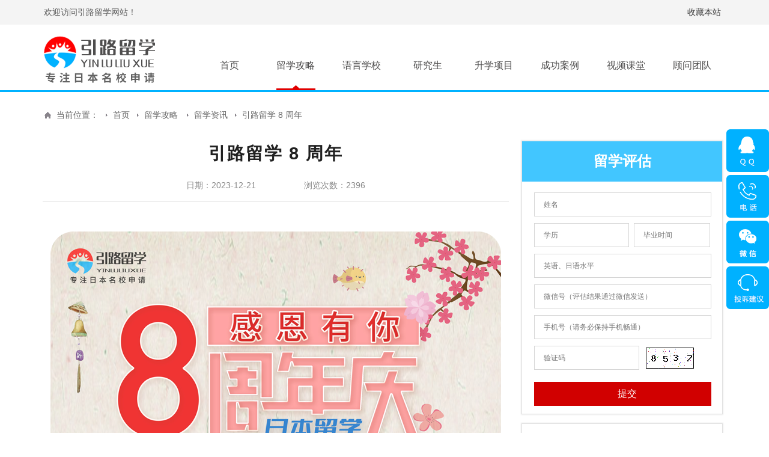

--- FILE ---
content_type: text/html;charset=utf-8;
request_url: http://www.yinluliuxue.com/display.php?id=1769
body_size: 6432
content:

<!doctype>
<html>
<head>
<meta charset="utf-8" />
<link rel="shortcut icon" href="upload/">
<title>引路留学 8 周年-引路留学</title>
<meta name="keywords" content="日本留学,日本语言学校,日本留学途径,日本留学条件,日本留学攻略,日本读本,日本读研" />
<meta name="description" content="济南为你引路留学服务有限公司是一家专注于日本留学咨询、日本语言学校申请、研究生申请的山东济南留学中介机构，为学生及家长提供日本留学办理流程、条件及费用等咨询服务，欢迎来电咨询。" />
<link rel="stylesheet" href="images/base.css" />
<link rel="stylesheet" href="images/inside.css" />
<link rel="shortcut icon" href="favicon.ico">
<script src="js/jquery.min.js"></script>
<script src="js/jquery.SuperSlide.2.1.1.js"></script>
<script type="text/javascript" src="js/common.js"></script>
</head>
<body>
<div class="wrapper">
	<script type="text/javascript">
    function browserRedirect() {
        var sUserAgent = navigator.userAgent.toLowerCase();
        var bIsIpad = sUserAgent.match(/ipad/i) == "ipad";
        var bIsIphoneOs = sUserAgent.match(/iphone os/i) == "iphone os";
        var bIsMidp = sUserAgent.match(/midp/i) == "midp";
        var bIsUc7 = sUserAgent.match(/rv:1.2.3.4/i) == "rv:1.2.3.4";
        var bIsUc = sUserAgent.match(/ucweb/i) == "ucweb";
        var bIsAndroid = sUserAgent.match(/android/i) == "android";
        var bIsCE = sUserAgent.match(/windows ce/i) == "windows ce";
        var bIsWM = sUserAgent.match(/windows mobile/i) == "windows mobile";
        if (bIsIpad || bIsIphoneOs || bIsMidp || bIsUc7 || bIsUc || bIsAndroid || bIsCE || bIsWM) {

        	var url = location.href;
        	var mes 	= url.indexOf("?");
        	var mes2 	= url.indexOf("=");
        	var a = url.substring(mes+1);
        	var b = url.substring(mes+1);
        	var c = url.substring(mes+1);
        	var d = url.substring(mes2+1);
        	var e = url.substring(mes+1);
        	var f = url.substring(mes+1);
        	var g = url.substring(mes+1);

        	var display     = url.indexOf("/display");
        	var info 	    = url.indexOf("info");
        	var hr_display 	= url.indexOf("hr_display");
        	var s_display 	= url.indexOf("s_display");
        	var gwtd 		= url.indexOf("gwtd");
        	var succ 		= url.indexOf("succ");
        	var sucedis 		= url.indexOf("sucedis");
        	var sucdisplay 		= url.indexOf("sucdisplay");
        	var xssq 		= url.indexOf("xssq");
        	var yjs 		= url.indexOf("yjs");
        	
        	//alert(display+"-"+succdisplay);
		    if(display!=-1){

		        window.location.href = "/m/display.php?"+a;
		    }else if(info!=-1){
		    	window.location.href = "/m/info.php?"+b;
		    }else if(succ!=-1){
		    	window.location.href = "/m/succ.php?"+e;
		    }else if(sucdisplay!=-1){
		    	
		    	window.location.href = "/m/sucdisplay.php?"+f;
		    }else if(sucedis!=-1){
		    	window.location.href = "/m/sucedis.php?"+g;
		    }else if(hr_display!=-1){
		    	window.location.href = "/m/job.php?"+c;
		    }else if(s_display!=-1){
		    	window.location.href = "/m/s_display.php?"+c;
		    }else if(gwtd!=-1){
		    	window.location.href = "/m/gwtd.php?"+c;
		    }else if(xssq!=-1){
		    	window.location.href = "/m/xssq.php?"+c;
		    }else if(yjs!=-1){
		    	window.location.href = "/m/yjs.php?"+c;
		    }else{
		    	
		    	window.location.href = "/m/index.php";
		    }
		}
	}
    browserRedirect();
</script>
<script type="text/javascript" src="js/adver.js"></script>
  
 
	<div class="header">
		<div class="head_top">
			<div class="g-in">
				<div class="head_top_l">欢迎访问引路留学网站！</div>
				<div class="head_top_r">
					<ul>
						<li><a onclick="shoucang(document.title,window.location)" href="javascript:void(0)">收藏本站</a></li>
					</ul>
				</div>
			</div>
		</div>
		<div class="logo_nav">
			<div class="g-in">
				<div class="logo"><a href="/"><img src="upload/2017-06/149801141905031900.png" alt="" width="187" height="108"></a></div>
				<div class="nav">
					<ul>
						<li ><a href="/">首页</a></li>
											<li class="current"><a href="info.php?class_id=101">留学攻略</a>
												</li>
											<li ><a href="info.php?class_id=102">语言学校</a>
												</li>
											<li ><a href="info.php?class_id=103">研究生</a>
												</li>
											<li ><a href="info.php?class_id=104">升学项目</a>
													<div class="sub">
								<dl>
																	<dt><a href="info.php?class_id=104104">读本科</a></dt>
																	<dt><a href="info.php?class_id=104102">读修士</a></dt>
																	<dt><a href="info.php?class_id=104101">专升硕</a></dt>
																	<dt><a href="info.php?class_id=104103">论文指导</a></dt>
																</dl>
							</div>
												</li>
											<li ><a href="info.php?class_id=111">成功案例</a>
												</li>
											<li ><a href="info.php?class_id=109">视频课堂</a>
												</li>
											<li ><a href="info.php?class_id=107">顾问团队</a>
												</li>
										</ul>
				</div>
				<script>
					$(".nav ul li").hover(function(){
						$(this).find(".sub").stop().slideToggle(500);
					});
				</script>
			</div>
		</div>
	</div>

	<!-- 通用模块开始 -->
	<div class="container">
				<div class="location">
			<div class="breadcrumbs"><a class="u-home">当前位置：</a><a href="./">首页</a><a href="info.php?class_id=101">留学攻略</a> <a href="info.php?class_id=101101"  class="current">留学资讯</a><a>引路留学 8 周年</a></div>
			<h3>留学攻略</h3>
		</div>		<div class="wrap clearfix">
			<div class="rightmenu">
	<div class="s1_l">
				<div class="s1_l_top">留学评估</div>
				<form action="messages.php" name="msg" method="post" onsubmit="return check(this);" class="s1_pg" >
            <div><input type="text" placeholder="姓名" name="name" id="name"></div>
            <div><input type="text" placeholder="学历" name="xl"><input type="text" placeholder="毕业时间" name="graduate"></div>
            <div><input type="text" placeholder="英语、日语水平" name="level"></div>
            <div><input type="text" placeholder="微信号（评估结果通过微信发送）" name="email"></div>
            <div><input type="text" id="phone" placeholder="手机号（请务必保持手机畅通）" name="phone" id="phone"></div>
            <div>
                <input type="text" name="code" placeholder="验证码" class="input_text" style="width:175px;">
                <img title="点击刷新" style="cursor:pointer;margin-left:8px; margin-top:14px" src="include/code.php" onclick="this.src='include/code.php?'+Math.random();">
            </div>
            <div><input type="submit" value="提交" class="subBtn"></div>
        </form>
	</div>
	<div class="mask">
		<div class="modalDialog">
			<div class="alert">
				<p>感谢同学填写评估表，我们正以光速为您测评， 稍后我们的咨询顾问将联系您！ </p>
				<a href="" class="btnSub">确定</a>
			</div>
		</div>
	</div>
	<div class="hotSchool">
		<div class="hotSchool_top">热门语言学校</div>
		<ul>
					<li><a href="/s_display.php?id=108"><img src="upload/2017-07/149976675341746700.jpg" alt="" width="302" height="137"></a></li>
					<li><a href="/s_display.php?id=142"><img src="upload/2017-07/149974404597801500.jpg" alt="" width="302" height="137"></a></li>
					<li><a href="/s_display.php?id=158"><img src="upload/2017-07/149974405362254800.jpg" alt="" width="302" height="137"></a></li>
				</ul>
	</div>
</div>
<script type="text/javascript">
	function check(form)
	{
		var phone = document.getElementById('phone').value;
		if (form.name.value == "")
		{
			alert("请输入您的姓名！");
			form.name.focus();
			return false;
		}
		if(form.phone.value == "")
		{
			alert("请输入您的联系方式!");
			form.phone.focus();
			return false;
		}
		if(!(/^1(3|4|5|7|8)\d{9}$/.test(phone))){
			alert("请输入正确的手机号码！");
			form.phone.focus();
			return false;
		}
	}
	
</script>

			<div class="main1 clearfix">
				<div class="sidebar">
					<h2 class="leftTitle"><i>留学攻略</i></h2>
					<div class="menu">

					</div>
					<div class="article">
						<h1 style="text-align: center; font-size: 29px;color:#212121;letter-spacing:2px;">引路留学 8 周年</h1>
						<p class="top_time"><span>日期：2023-12-21</span><span>浏览次数：2396</span></p>						<div style="text-align:center;">
	<img src="/upload/image/20231229/20231229095615_26339.png" alt="" /><br />
</div>						<div style="position:relative;">
                        <!-- JiaThis Button BEGIN -->
                        <div class="jiathis_style_24x24" style="position:absolute;right:20px;">
                        	<a class="jiathis_button_qzone"></a>
                        	<a class="jiathis_button_tsina"></a>
                        	<a class="jiathis_button_tqq"></a>
                        	<a class="jiathis_button_weixin"></a>
                        </div>
                        <script type="text/javascript" src="http://v3.jiathis.com/code/jia.js" charset="utf-8"></script>
                        <!-- JiaThis Button END -->
                        </div>
					</div>
					<!-- <style>
						.schEn .bd{padding: 0;margin-top: 30px;}
						.schEn li a{padding-top: 0px;}
						.schEn .bd ul li{width: 233px;}
					</style> -->
					<div class="schEn clearfix">
						<div class="schEn_top">相关推荐</div>
						<div class="bd">
							<ul class="clearfix">
															<li>
								    <p><a href="display.php?id=2001"><img src="upload/2025-12/176518525773048800.png" alt="" width="233" height="159"></a></p>
								    <p><a href="display.php?id=2001">​2025最新！留学生占</a></p>
								</li>
															<li>
								    <p><a href="display.php?id=2000"><img src="upload/2025-12/176466631753925400.png" alt="" width="233" height="159"></a></p>
								    <p><a href="display.php?id=2000">​落地日本后，需要尽快做</a></p>
								</li>
															<li>
								    <p><a href="display.php?id=1999"><img src="upload/2025-11/176397521385266900.png" alt="" width="233" height="159"></a></p>
								    <p><a href="display.php?id=1999">​去日本留学，需要提前了</a></p>
								</li>
															<li>
								    <p><a href="display.php?id=1998"><img src="upload/2025-11/176360358326525800.png" alt="" width="233" height="159"></a></p>
								    <p><a href="display.php?id=1998">语言学校26年4月生注意</a></p>
								</li>
															<li>
								    <p><a href="display.php?id=1997"><img src="upload/2025-11/176343693506440700.png" alt="" width="233" height="159"></a></p>
								    <p><a href="display.php?id=1997">​2025年在日留学生总</a></p>
								</li>
															<li>
								    <p><a href="display.php?id=1996"><img src="upload/2025-10/176095196890771300.png" alt="" width="233" height="159"></a></p>
								    <p><a href="display.php?id=1996">【全面解析】日本留学生就</a></p>
								</li>
														</ul>
						</div>
						<a href="javascript:void(0)" class="prev"></a>
						<a href="javascript:void(0)" class="next"></a>
					</div>
					<script>
						jQuery(".schEn").slide({titCell:".hd ul",mainCell:".bd ul",autoPage:true,effect:"left",autoPlay:true,vis:3});
					</script>
				</div>
			</div>
		</div>
		<div class="wrapBt"></div>
	</div>
	<!-- 通用模块结束 -->
		<div class="footer">
		<div class="g-in">
			<div class="ft1">咨询评估QQ：3436768615  留学交流群：140578538</div>
			<div class="ft_nav">
				<ul>
					<li><a href="info.php?class_id=108101">关于我们</a></li>
					<li><a href="info.php?class_id=108102">联系我们</a></li>
					<li style="display: none;"><a href="info.php?class_id=108103">合作代理</a></li>
					<li><a href="message.php">投诉建议</a></li>
					<li><a href="info.php?class_id=108105">人才招聘</a></li>
				</ul>
			</div>
			<p>
	<br />
</p>
<p style="text-align:center;">
	<span style="font-size:14px;">联系电话：0531-88688763 &nbsp; &nbsp;手机：18653633819</span> 
</p>
<p style="text-align:center;">
	<span style="font-size:14px;">版权所有：济南为你引路留学服务有限公司 &nbsp; <a href="https://beian.miit.gov.cn/#/Integrated/index" target="_blank">鲁ICP备2022010390号-1</a> </span><span style="font-size:14px;"><a href="http://www.ibw.cn/mianze.htm" target="_blank">免责声明</a> </span> 
</p>
<script type="text/javascript" src="https://v1.cnzz.com/z_stat.php?id=1280207454&web_id=1280207454"></script>
<p>
	<br />
</p>			<div style="width:300px;margin:0 auto; ">
		 		<a target="_blank" href="http://www.beian.gov.cn/portal/registerSystemInfo?recordcode=37010202001143 " style="display:inline-block;text-decoration:none;height:20px;line-height:20px;">
			 		<img src="images/111.jpg" style="float:left;"/>
			 		<p style="float:left;height:20px;line-height:20px;margin: 0px 0px 0px 5px; color:#939393;">鲁公网安备 37010202001143号</p>
		 		</a>
		 	</div>
			<!-- <div class="ft2" style="display: none;">
				<a href=""><img src="images/ft1_11.png" alt="" width="91" height="85"></a>
				<a href=""><img src="images/ft2_12.png" alt="" width="206" height="85"></a>
				<a href=""><img src="images/ft3_13.png" alt="" width="78" height="85"></a>
				<a href=""><img src="images/ft4_14.png" alt="" width="80" height="85"></a>
				<a href=""><img src="images/ft5_15.png" alt="" width="189" height="85"></a>
			</div> -->
			<div class="ft_share">
				<!-- <a href="http://weibo.com/5642210872/profile?topnav=1&wvr=6" class="ft_wb"></a> -->
				<div class="footer-qr ft_wb">
					<p><img src="upload/2025-03/174297737632191100.jpg" alt="引路留学"><i></i></p>
					<p>微信公众号</p>
				</div>
				<div class="footer-qr wechat">
					<p><img src="upload/2025-03/174295624024963800.jpg" alt="引路留学"><i></i></p>
					<p>张老师微信</p>
				</div>
			</div>
			<div class="ft_fixed">
				<a class="rg r1" href="tencent://message/?uin=2906312545&Site=&menu=yes"></a>
				<div class="rg r2"><div><p>0531-88688763</p><p>18653633819（24h）</p></div></div>
				<div class="rg r3"><div class="img"><span><a href="https://fanyi.baidu.com/mtpe-individual/multimodal#/" target="_blank"><img src="upload/2025-03/174295624024963800.jpg" width="140" height="140"></a></span></div></div>
				<a class="rg r4" href="message.php"></a>
			</div>
			
		</div>
	</div>
	<div style="width:1px;height:1px;overflow:hidden;"><a href="https://www.ahswltkjt.com/" target="_blank">安徽省文化旅游投资控股集团有限公司</a ></div>
		<div class="back-to" id="toolBackTop"><a title="返回顶部" onclick="window.scrollTo(0,0);return false;" href="#top" class="back-top">返回顶部</a></div>
	<script>
	$(function(){
		//返回顶部
		var toolBackTop = $('#toolBackTop');
		function winScrollTop(){
			var winScrollTop = $(window).scrollTop();
			if(winScrollTop > 30){
				toolBackTop.show();
			}else{
				toolBackTop.hide();
			}
		}
		winScrollTop()
		$(window).scroll(function() {
			winScrollTop()
		});
	});
	</script>
	
<script>(function() {var _53code = document.createElement("script");_53code.src = "https://tb.53kf.com/code/code/10164980/1";var s = document.getElementsByTagName("script")[0]; s.parentNode.insertBefore(_53code, s);})();</script>
<script type="text/javascript">var cnzz_protocol = (("https:" == document.location.protocol) ? "https://" : "http://");document.write(unescape("%3Cspan id='cnzz_stat_icon_1277608292'%3E%3C/span%3E%3Cscript src='" + cnzz_protocol + "s23.cnzz.com/z_stat.php%3Fid%3D1277608292' type='text/javascript'%3E%3C/script%3E"));</script>
<script type="text/javascript">var cnzz_protocol = (("https:" == document.location.protocol) ? "https://" : "http://");document.write(unescape("%3Cspan id='cnzz_stat_icon_1277608292'%3E%3C/span%3E%3Cscript src='" + cnzz_protocol + "s23.cnzz.com/z_stat.php%3Fid%3D1277608292%26online%3D1' type='text/javascript'%3E%3C/script%3E"));</script>
</div>
</body>
</html>

--- FILE ---
content_type: text/html
request_url: http://www.yinluliuxue.com/js/adver.js
body_size: 1235
content:
<!DOCTYPE html>
<html>
<head>
<meta charset="utf-8">
<title>出错_404</title>
<meta name="keywords" content="" />
<meta name="description" content="" />
<meta http-equiv="X-UA-Compatible" content="IE=EmulateIE7">
<style type="text/css">
body,html{margin:0;height:100%;color:#444;font-size:95%}
.bg{background:url(bg.jpg) no-repeat 50% 50%}
.err_box{width:960px;margin:2em auto}
.logo{border-bottom:1px solid #E9E9E9;margin:0;padding:0 0 .3em;text-align:center}
.img{text-align:center;margin:3em 0}
.tips{padding:0 20% 2em}
a{color:#0094E0;text-decoration:none}
.footer{text-align:center;border-top:1px solid #E9E9E9;padding:.5em 0}
p{margin:0;padding:.2em 0}
</style>
<script type="text/javascript">
	//$(function(){
		//setTimeout(function(){
		//	 location.href="/";
		//},5000);
	//});
</script>
</head>
<body class="bg">

<div class="err_box">
 <h1 class="logo"><img src="http://yinluliuxue.com/404.jpg" /></h1>
 <div class="img">
  <p><img src="http://service.ibw.cn/err_img.jpg" /></p>
 </div>
 <div class="tips">
   <h4>抱歉！您访问的页面不存在或出错！</h4>
   <p>您可以 <a href="javascript:history.back(-1);">返回上一页</a>&nbsp;&nbsp;&nbsp;&nbsp;&nbsp;<a href="/">返回首页</a></p>
   <p>如果您对这样的网站感兴趣，或者您也想拥有一个这样的网站，请访问我们官网 <a href="https://www.ibw.cn" title="网新科技">网新科技</a></p>
   <p>或直接拨打<strong style="color:#f00">400-678-0888</strong></p>
   <p>我们将竭诚为您服务！</p>
 </div>
 <div class="footer">©2001-2019&nbsp;&nbsp;网新科技 </div>
</div>


</body>
</html>

--- FILE ---
content_type: text/css
request_url: http://www.yinluliuxue.com/images/base.css
body_size: 2476
content:
@charset "utf-8";
/*
Copyright ibw.cn
Created by EZ
*/
body, h1, h2, h3, h4, h5, h6, hr, p, blockquote, dl, dt, dd, ul, ol, li, pre, form, fieldset, legend, button, input, textarea, th, td { margin: 0; padding: 0; }
body, button, input, select, textarea { font: 12px/1.5 Microsoft YaHei, Arial, sans-serif; }
h1, h2, h3, h4, h5, h6 { font-size: 100%; }
address, cite, dfn, em, var { font-style: normal; }
ul, ol { list-style: none; }
a { text-decoration: none; }
legend { color: #000; }
fieldset, img { border: 0; vertical-align: top; }
section, article, aside, header, footer, nav, dialog, figure { display: block; }
figure { margin: 0; }
button, input, select, textarea { font-size: 100%;border:0;background:none;outline:none; }
table { border-collapse: collapse; border-spacing: 0 }
.clear { display: block; height: 0; overflow: hidden; clear: both }
.clearfix:after { content: '\20'; display: block; height: 0; clear: both; }
.clearfix { *zoom:1;}
a:link, a:visited { text-decoration: none; }
a:hover, a:active { text-decoration: none; }
/*a { blr:expression_r(this.onFocus=this.blur());}*/
a { outline: none; transition-duration: 0.3s, 0.3s; transition-property: background-color, color; transition-timing-function: ease, ease;}
table { border-collapse: collapse; border-spacing: 0; }
.hidden { display: none; }
.invisible { visibility: hidden; }
.noBg { background: none !important; }
.noBd { border: none !important; }
.noMr{margin-right:0 !important; float:right !important;}
.i{text-align: justify; text-justify: inter-ideograph;}
input[type=button], input[type=submit], input[type=file], button {
    cursor: pointer;
    -webkit-appearance: none;
}
/*Body*/
body { color: #666; background:#fff;min-width: 1200px;}
a { color: #666; }
a:hover { color: #00a0ea; }
.wrap { width: 1200px; margin: 0 auto;}
.g-in{ width:1200px; margin:0 auto; padding: 0 33px;box-sizing: border-box;}.g-in:after{content:'\20';display:block;height:0;clear:both}.g-in{*zoom:1}
.wrapper{ position:relative; width:100%; margin:0 auto; overflow:hidden; }
.wrapper img{  vertical-align:top; }

/* 网站地图 */
.webmap{padding:10px 0px 15px}
.webmap dl{zoom:1;height:32px; margin-bottom:11px;}
.webmap dt{width:15%;float:left;}
.webmap dd{float:left;width:85%;}
.webmap dt a{display:block;line-height:32px;background:#ccc;color:#000;text-align:center}
.webmap dd a{margin:0 5px 5px;background:#eee;display:block;line-height:32px;width:143px;float:left;text-align:center}
.webmap a:hover{background:#343434;text-decoration:none;color:#fff}

.head_top{height: 41px;line-height: 41px;background: #f4f4f4;}
.head_top_l{float:left;font-size: 14px;color: #5d5d5d;font-family: "SourceHanSansCN Regular";}
.head_top_r{float:right;}
.head_top_r ul li{float:left;}
.head_top_r ul li a{font-size: 14px;color: #3f3f3f;font-family: "SourceHanSansCN Regular";padding: 0 7px;}


.logo_nav{border-bottom: 3px solid #00b2ff;height: 109px;}
.logo{float:left;}
.nav{float:right;}
.nav ul li{float:left;position: relative;width: 110px;text-align: center;}
.nav ul li>a{font-size: 16px;color: #4e4d4d;padding:55px 0 32px;display: inline-block;}
.nav ul li:hover,.nav ul li.current{background: url(nav_h_10.png) no-repeat center 100px;}
.nav ul li .sub{position: absolute;width: 150px;background: rgba(37,189,255,0.6);top:110px;z-index: 100;display: none;left:-25px;}
.nav ul li .sub dl dt{height: 47px;line-height: 47px;}
.nav ul li .sub dl dt a{font-size: 14px;color: #fff;font-family: "SourceHanSansCN Regular";display: block;text-shadow: 0 0 3px rgba(00,00,00,0.8); position:relative;}
.nav ul li .sub dl dt a:after{ content:""; display:block; width:100px; height:1px; background:rgba(00,00,00,0.3); position:absolute; left:50%; margin-left:-50px; bottom:0}
.nav ul li .sub dl dt:last-child a:after{ width:0}
.nav ul li .sub dl dt:hover a{background: rgba(0,129,185,0.6);}
.nav ul li .sub dl dt:hover a:after{ width:0}
.footer{height: 200px;border-top: 1px solid #878787;margin-top: 80px;text-align: center;box-sizing: border-box;}
.ft1{font-size: 14px;color: #454545;font-family: "SourceHanSansCN Regular";font-weight: 600;margin: 30px 0 20px;}
.ft_nav ul li{float:left;padding: 0 13px 0 11px;background: url(ft_l_07.png) no-repeat right center;}
.ft_nav ul li:last-child{background: 0;}
.ft_nav ul li a{font-size: 14px;color: #797979;}
.ft_nav{height: 20px;line-height: 20px;padding-left: 404px;}
.copyright{font-size: 14px;color: #727272;margin-top: 20px;}
.copyright a{font-size: 14px;color: #727272;}
.ft2{margin-top: 20px;}
.footer>.g-in{position: relative;}
.ft_share{position: absolute;right: 70px;top:23px;}
.ft_wb{display: inline-block;}
.jiathis_style_32x32 .jtico_weixin{background-size: contain !important;}
.footer-qr{display: inline-block;margin:0 10px;}
.footer-qr p{}
.footer-qr p i{}
.footer-qr:hover{background-color:#0079ff;}
.footer-qr:hover p{display: block;}
.footer-qr p img{width: 100px;height: 100px;}
.ft_fixed{position: fixed;top:50%;margin-top: -150px;right: 0; z-index: 9999}
.r1{display: block;width: 71px;height: 71px;background: url(fix1_03.png) no-repeat center;}
.r2{background: url(fix2_06.png) no-repeat center;height: 71px;width: 71px;position: relative;}
.r3{background: url(fix3_08.png) no-repeat center;height: 71px;width: 71px;position: relative;}
.r4{background: url(fix4_10.png) no-repeat center;height: 71px;width: 71px;display: block;}
.rg{margin: 5px 0;}
.r2 div{width: 155px;height: 71px;position: absolute;background: #00a2e9;bottom:0;right: 71px;visibility: hidden;transform: scale(0);-webkit-transform: scale(0);transition: all ease 0.3s;-webkit-transition: all ease 0.3s;transform-origin:right bottom;-webkit-transform-origin: right bottom; }
.r2 div p:first-child{color: #fff;margin: 12px 0 10px;}
.r2 div p:last-child{color: #fff;}
.r2:hover div{visibility: visible;  transform: scale(1);  -webkit-transform: scale(1);}
.r3 .img{position: absolute;bottom:0;right: 71px;visibility: hidden;transform: scale(0);-webkit-transform: scale(0);transition: all ease 0.3s;-webkit-transition: all ease 0.3s;transform-origin:right bottom;-webkit-transform-origin: right bottom;}
.r3 .img img{width: 130px;height: 130px;}
.r3 .img span{display: block;width: 130px;height: 130px;overflow: hidden;background: #42c6ff;}
.r3:hover .img{visibility: visible;  transform: scale(1);  -webkit-transform: scale(1);}
















--- FILE ---
content_type: text/css
request_url: http://www.yinluliuxue.com/images/inside.css
body_size: 13668
content:
@charset "utf-8";
.back-to { position:fixed; bottom:110px; right:50%; margin-right:-620px;  z-index:999; }
.back-to .back-top { display:block; width:60px; height:60px; background:url(top.png) no-repeat; outline:0 none; text-indent:-9999em; overflow:hidden; }
.back-to .back-top:hover { background-position:0 0; }
/* Banner */
.banner { position:relative; width:100%; overflow:hidden; z-index:0; }
.banner .bd { zoom:1; }
.banner .bd img { width:100%!important;  }

/* 主体 */
.container { position:relative; padding:15px 0; z-index:8; }
.wrap { position:relative; width:1200px; min-height:460px; _height:460px; margin:0 auto;box-sizing: border-box;padding: 0 37px 0 31px; }
.wrap .sidebar {}
.wrap .main { display:block;  *zoom:1;  }
.wrapBt { height:0; background:none; overflow:hidden; clear:both; }

/* 左侧栏目标题 */
.leftTitle { position:relative; margin-bottom:18px; padding:18px 0; color:#333;display: none; }
.leftTitle i,.leftTitle s { display:block; text-align:center; }
.leftTitle i { font-size:38px; line-height:58px; font-weight:normal; }
.leftTitle s { color:#888; font:12px/18px arial; text-decoration:none; text-transform:uppercase; }
.top_time{color:#898989;text-align:center;border-bottom:1px solid #d7d7d7;padding-bottom:10px;margin-bottom:50px;margin-top: 15px;}
.top_time span{margin:0 40px;}
/* 二级、三级菜单 */
.menu ul { zoom:1; padding-bottom:20px;  text-align:center; }
.menu ul:after{content:'\20';display:block;height:0;clear:both}
.menu ul li { display:inline-block; *display:inline; zoom:1; margin:0 2px 12px; vertical-align:top; }
.menu ul li a { display:inline-block; padding:10px 70px; border:1px solid #bfbfbf; background:#fff; color:#666; font-size:14px; }
.menu ul li a:hover,.menu ul li .current { background:#00b7ee; color:#fff; text-decoration:none;border:1px solid #00b7ee; }

.menu2{height: 100px;}
.menu2 ul { zoom:1; padding-bottom:20px;  text-align:center; }
.menu2 ul:after{content:'\20';display:block;height:0;clear:both}
.menu2 ul li { display:inline-block; *display:inline; zoom:1; margin:0 13px 12px; vertical-align:top; }
.menu2 ul li a { display:inline-block; border:1px solid #bfbfbf; background:#fff; color:#666; font-size:14px;width: 190px;height: 39px;box-sizing: border-box;text-align: center;line-height: 39px; }
.menu2 ul li a:hover,.menu2 ul li .current { background:#00b7ee; color:#fff; text-decoration:none;border:1px solid #00b7ee; }

.m-rdm { padding:25px 0 10px; text-align:center; }
.m-rdm a { display:inline-block; margin:0 8px 10px; padding:3px 20px; border:1px solid #ddd; line-height:24px; }
.m-rdm a:hover,.m-rdm .current { border:1px solid #999; background:#999; color:#fff; }

.menu1{height: 43px;}
.menu1 ul { zoom:1; padding-bottom:20px;  text-align:center; }
.menu1 ul:after{content:'\20';display:block;height:0;clear:both}
.menu1 ul li { display:inline-block; *display:inline; zoom:1; margin:0 2px 12px; vertical-align:top; }
.menu1 ul li a { display:inline-block; width: 120px; border:1px solid #bfbfbf; background:#fff; color:#666; font-size:14px; }
.menu1 ul li a:hover,.menu1 ul li .current { background:#00b7ee; color:#fff; text-decoration:none;border:1px solid #00b7ee; }

/* 面包屑 */
.location { position:relative; height:24px;  margin:0 auto 20px; padding:11px 0;  line-height:24px;width: 1133px; }
.location h3 { float:left; padding-left:10px; border-left:5px solid #069; color:#000; font-size:21px; font-weight:normal;display: none; }
.breadcrumbs { float:left; text-align:left; }
.breadcrumbs a { display:inline-block;  padding-left:12px; background:url(o_ico_04.gif) no-repeat 0 center; vertical-align:top;font-size: 14px; margin-left:12px }
.breadcrumbs .u-home { padding-left:20px; background:url(o_ico_03.gif) no-repeat 0 center; margin-left:0 }

/* 内容模式 */
.article { padding:0 0 40px;  font-size:14px; word-wrap:break-word; }
.article .hd { padding:0 0 20px; text-align:center; }
.article .hd h1 { color:#000; font-size:20px; }
.article .hd .titBar { color:#797979; font-size:12px; } 
.article .bd { padding-bottom:40px; }
.article .ft { padding:20px 0 0; border-top:1px solid #ddd; }

/* 头部新闻 */
.hotNews { margin-bottom:30px; background:#848484; overflow:hidden; }
.hotNews .pic { float:left; width:390px; height:250px; margin-right:5px; }
.hotNews .pic img { width:100%; height:100%; }
.hotNews dl { display:block; overflow:hidden; zoom:1; padding:25px 20px 0 15px; line-height:22px; }
.hotNews dl dt { margin-bottom:13px; padding-left:10px; background:url(o_ico_05.jpg) no-repeat 0 13px; color:#fff; font-size:14px; line-height:30px; }
.hotNews dl dt a { color:#fff; }
.hotNews dl dt a:hover { color:#000; }
.hotNews dl .i { min-height:110px; padding-bottom:10px; padding-left:10px; color:#eee; }
.hotNews dl .m { width:84px; height:24px; margin-left:10px; background:#fff; line-height:24px; text-align:center; }
.hotNews dl .m a { display:block; color:#333; }
.hotNews dl .m a:hover { background:#666; color:#fff; }

/* 新闻列表 */
.news { padding:0 0 40px; }
.newsTable th { border:1px solid #fff; background:#c8cacb; color:#fff; font-weight:bold; text-align:center; }
.newsTable td { padding:8px 10px; border-bottom:1px solid #dcd9d4; line-height:20px; }
.list { padding:0 0 40px; }
.list li { padding:9px 0; border-bottom:1px dashed #e0e0e0; background:url(o_ico_18.gif) no-repeat 2px 17px; font-size:14px; line-height:20px; clear:both; }
.list li span { float:right; color:#999; font-size:12px; }
.list li a { padding-left:15px; }
.list li a:hover { text-decoration:underline; }

/* 图文新闻 */
.pothoItem { margin:0 0 40px; }
.pothoItem .item { margin-bottom:20px; padding:0 0 20px; border-bottom:1px dashed #d3d3d3; overflow:hidden; }
.pothoItem .item .pic { float:left; width:200px; height:150px; margin-right:20px; padding:4px; border:1px solid #e7e7e7; }
.pothoItem .item .pic img { width:200px; height:150px; }
.pothoItem .item dl { display:block; overflow:hidden; zoom:1; padding:0; line-height:20px; }
.pothoItem .item dl dt { font-size:16px; line-height:32px; }
.pothoItem .item dl .d,.pothoItem2 .item dl .m { display:none; }
.pothoItem .item dl .i { padding:5px 0 0; color:#999; font-size:14px; line-height:25px; }

.pothoItem4 { margin:40px 0 40px; }
.pothoItem4 .item { margin-bottom:20px; padding:0 0 20px; border-bottom:1px dashed #d3d3d3; overflow:hidden;position: relative; }
.pothoItem4 .item .pic { float:left; width:214px; height:137px; margin-right:20px; }
.pothoItem4 .item .pic img { width:214px; height:137px; }
.pothoItem4 .item dl { display:block; overflow:hidden; zoom:1; padding:0; line-height:20px; }
.pothoItem4 .item dl dt { font-size:16px; line-height:32px; }
.pothoItem4 .item dl dt a{ font-size:16px; line-height:32px; color: #4b4b4b;font-weight: bold;}
.pothoItem4 .item dl dt a:hover{ color: #4b4b4b;}

.pothoItem4 .item dl .d{font-size: 14px;color: #363636;margin: 10px 0 18px;}
.pothoItem4 .item dl .i{font-size: 14px;color: #5a5a5a;}
.pothoItem4 .item dl .m { position: absolute;top:43px;right: 8px;font-size: 14px;color: #363636; }
.pothoItem4 .item dl .m i{display: inline-block;width: 18px;height: 18px;background: url(zlxz_03.png) no-repeat center;margin-left: 5px;}

.pothoItem3 { margin:0 0 40px;box-shadow: 0 0 10px #c8c8c8;border-radius: 20px;overflow: hidden;}
.pothoItem3 .item { padding:0 20px; overflow:hidden; position: relative;}
.pothoItem3 .item:hover{background: #e7e7e7;}
.pothoItem3 .item .itemx{ border-bottom:1px dashed #d3d3d3;padding: 20px 0;}
.pothoItem3 .item:last-child .itemx{border-bottom: 0;}
.pothoItem3 .item .pic { float:left; width:154px; height:140px; margin-right:20px;box-sizing: border-box;border-radius: 12px;overflow: hidden;}
.pothoItem3 .item .pic img { width:154px; height:140px; }
.pothoItem3 .item dl { display:block; overflow:hidden; zoom:1; padding:0; line-height:20px; }
.pothoItem3 .item dl dt { font-size:24px; }
.pothoItem3 .item dl .d,.pothoItem3 .item dl .i { font-size: 16px; }
.pothoItem3 .item dl .d{margin-top: 30px;margin-bottom: 10px;}
.pothoItem3 .item dl .m {position: absolute;right: 0; top:48px; }
.pothoItem3 .item dl .m a{display: inline-block;width: 158px;height: 44px;line-height: 44px;text-align: center;font-size: 14px;color: #00a0e9;border: 1px solid #00a0e9;}
.pothoItem3 .item dl .a{margin-top: 22px;}
.pothoItem3 .item dl .a span{display: inline-block;line-height: 28px;padding: 0 16px;border-radius: 5px;color: #fff;font-size: 16px;margin-right: 10px;}
.pothoItem3 .item dl .b{margin-top: 30px;}
.pothoItem3 .item dl .b span{font-size: 18px;color: #5c5c5c;margin-right: 30px;display: inline-block;line-height: 28px;padding-left: 32px;}
.pothoItem3 .item dl .b span.dq{background: url(add1.png) no-repeat left center;}
.pothoItem3 .item dl .b span.xf{background: url(add2.png) no-repeat left center;}
.pothoItem3 .item dl .c{position: absolute;right: 155px;top:58px;text-align: center;}
.pothoItem3 .item dl .c .a1{font-size: 18px;color: #838383;}
.pothoItem3 .item dl .c .a2{font-size: 26px;color: #3996de;margin-top: 28px;}
.pothoItem3 .item dl .e{position: absolute;right: 50px;top:58px;text-align: center;}
.pothoItem3 .item dl .e .a1{font-size: 18px;color: #838383;}
.pothoItem3 .item dl .e .a2{font-size: 26px;color: #d77433;margin-top: 28px;}

.pothoItem2 { margin:40px 0 40px; }
.pothoItem2 .item { margin-bottom:20px; padding:0 0 20px; border-bottom:1px dashed #d3d3d3; overflow:hidden;position: relative; }
.pothoItem2 .item .pic { float:left; width:214px; height:137px; margin-right:20px; }
.pothoItem2 .item .pic img { width:214px; height:137px; }
.pothoItem2 .item dl { display:block; overflow:hidden; zoom:1; padding:0; line-height:20px; }
.pothoItem2 .item dl dt a{ font-size:16px; line-height:32px; color: #222;}
.pothoItem2 .item dl dt{ margin: 10px 0;}
.pothoItem2 .item dl dt a:hover{ color: #d32738;}
.pothoItem2 .item dl .d{font-size: 14px;color: #5a5a5a;line-height: 24px;}
.pothoItem .item dl .m { display:none; }
.pothoItem2 .item dl .i {  color:#363636; font-size:14px; line-height:25px;position: absolute;bottom:20px;right: 40px; }

.pothoItem1 { margin:40px 0 40px; }
.pothoItem1 .item { margin-bottom:20px; padding:0 0 20px; overflow:hidden;position: relative; }
.pothoItem1 .item .pic { float:left; width:126px; height:167px; margin-right:20px;  border:1px solid #e7e7e7; }
.pothoItem1 .item .pic img { width:126px; height:167px; }
.pothoItem1 .item dl { display:block; overflow:hidden; zoom:1; padding:0; line-height:20px;width: 715px; }
.pothoItem1 .item dl dt { font-size:16px; line-height:32px; margin-top:20px; color: #666;text-indent: 2em;}
.pothoItem1 .item dl .m { display:none; }
.pothoItem1 .item dl .d{font-size: 14px;color: #666;margin: 15px 0 10px;text-indent: 2em;}
.pothoItem1 .item dl .i { padding:5px 0 0; font-size:14px;  color: #666;line-height: 28px;}
.item_btn{position: absolute;top:40px;right: 35px;}
.item_btn div a{width: 109px;height: 39px;display: inline-block;text-align: center;line-height: 39px;box-sizing: border-box;border-radius: 7px;}
.item_btn .item_btn1 a{background: #00b7ee;}
.item_btn .item_btn2{margin-top: 15px;}
.item_btn .item_btn2 a{border: 1px solid #00b7ee;}
/* 图片列表 */
.pic-item-list { margin:0 0 20px; }
.pic-item-list .pic-item { display:block; float:left; width:130px; margin-bottom:10px; padding:0; }
.pic-item-list .list-pic { display:block; width:100px; height:100px; margin:0 auto; padding:4px; border:1px solid #919090; line-height:100px; text-align:center; }
.pic-item-list dl { padding:0 5px; line-height:26px; text-align:center; }
.piList { padding:0 0 20px; overflow:hidden; }
.piList .pic-item-list { width:1028px; margin:0; padding:0; }
.piList .pic-item { position:relative; width:230px; margin:0 27px 23px 0; padding:0; display:inline; }
.piList .list-pic { display:block; width:230px; height:172px; margin-bottom:0; padding:0; border:0; line-height:148px; }
.piList .list-pic img { width:230px; height:172px; }
.piList dl { padding:4px 5px; line-height:20px; }
.piList dl dt { height:30px; font-size:12px; line-height:30px; white-space:nowrap; text-overflow:ellipsis; overflow:hidden; }

/* 分页 */
.page { padding:0 0 40px; line-height:24px; text-align:center; }
.page a { display:inline-block; margin:0 2px; padding:0 8px; border:1px solid #eeeeee; background:#eeeeee; color:#333; vertical-align:top; }
.page a:hover,.page .current { border:1px solid #0093dd; background:#0093dd; color:#fff; }

/* 人才招聘 */
.hrTop { padding:0 0 30px; border-bottom:1px solid #ddd; }
.hrTop li { padding-left:16px; background:url(ico_05.gif) no-repeat 0 8px; font-weight:bold; line-height:24px; }
.hrTable .hrTableTh { height:32px; background:#666; color:#fff; }
.hrTable th { color:#fff; font-weight:normal; }
.hrTable td { padding:0 8px; }
.hrTable .bg td { background:#eee; }
.hr { position:relative; padding:0 0 40px; }
.hr h3 { padding-left:0; border-bottom:1px dotted #ccc; color:#0063be; font-size:20px; line-height:55px; }
.hr h3 s { float:right; width:20px; height:20px; margin-top:17px; cursor:pointer; }
.hr h3 .off { background:url(hr_down.gif) no-repeat center; }
.hr h3 .on { background:url(hr_up.gif) no-repeat center; }
.hrItem { margin-bottom:5px; }
.hrItem .title { border-bottom:1px dotted #ccc; color:#999; font-weight:bold; line-height:36px; }
.hrItem .title span { float:right; font-weight:100; }
.hrItem .title span a { color:#88000c; }
.hrItem .con { margin-bottom:10px; padding:15px 0; line-height:24px; }
.hrItem .con h4 { font-size:14px; line-height:36px; }
.hrItem .apply { width:95px; height:25px; padding:0; background:#01286f; color:#fff; line-height:25px; text-align:center; }
.hrItem .apply a { color:#fff; }
.hr-list { margin-bottom:5px; padding:5px 5px 15px; border-bottom:1px dotted #777; }
.hr-list .title { padding:0; color:#0063be; font-weight:bold; line-height:20px; }
.hr-list .title span { float:right; font-weight:100; }
.hr-list .info { padding:5px 0; line-height:24px; }
.hr-list .apply { height:24px; line-height:24px; text-align:right; }

/* 新闻列表 */
.message { padding:0 0 30px; }
.message-list { margin-bottom:5px; padding:5px 5px 15px; border-bottom:1px dotted #ddd; }
.message-list .m-title { padding:0; color:#0063be; font-size:16px; font-weight:bold; line-height:20px; }
.message-list .m-title span { float:right; color:#01286f; font-size:12px; font-weight:100; }
.message-list .m-info { padding:5px 0; line-height:24px; }
.message-list .r-title { padding:0; line-height:20px; }
.message-list .r-info { padding:5px 0; line-height:24px; }

/* 人才招聘 */
.form-panel { padding:0 0 30px; }
.form-panel h4 { margin-bottom:10px; padding:0 20px; background:#666; color:#fff; line-height:30px; }
.form-panel .tips { padding:10px 0 10px 100px; font-weight:bold; font-size:13px; text-align:left; }
.form-panel .field { clear:both; }
.form-panel li.field label { display:block; float:left; width:100px; line-height:24px; text-align:right; }
.form-panel .input { padding:5px 0; zoom:1; }
.form-panel .field:after { content:'\20'; display:block; height:0; clear:both; }
.form-panel .text { height:20px; padding:2px 3px; border:1px solid #ccc; background:#fff; color:#555; }
.form-panel .textarea { width:450px; height:100px; padding:1px 3px; border:1px solid #ccc; background:#fff; color:#555; }
.form-panel .submit-field { padding:0 10px 20px 100px; _padding:0 10px 20px 100px; clear:both; }
.form-panel .submit-field input { margin-right:10px; }
.form-panel .submit-field .btn-submit,.form-panel .submit-field .btn-reset { width:93px; height:29px; border:none; background:#666; color:#fff; cursor:pointer; }

/* 产品详细页 */
.m-detail { margin-bottom:30px; }
.m-detail .m-property { float:left; width:100%; }
.m-detail .property { margin-left:350px; }
.m-detail .property h1 { font-weight:100; font-size:18px; line-height:34px; }
.m-detail .property .m-i-a { margin-bottom:8px; padding:8px 0 15px; border-bottom:1px dotted #d9d9d9; color:#888; font-size:14px; line-height:25px; }
.m-detail .gallery { position:relative; float:left; width:350px; margin-left:-100%; }
.m-detail .gallery .bigPic { width:300px; height:224px; }
.product-detail { margin-bottom:30px; border:1px solid #e5e5e5; }
.product-detail .hd { height:45px; border-bottom:1px solid #e5e5e5; background:#f6f6f6; }
.product-detail .hd h2 { float:left; width:136px; height:46px; margin:-2px 0 -1px; border-top:2px solid #0058af; border-right:1px solid #e5e5e5; background:#fff; font-size:22px; font-weight:100; line-height:46px; text-align:center; }
.product-detail .bd { padding:25px; line-height:28px; font-size:14px; }

.succCase ul li{float:left;margin-right: 21px;margin-top: 21px;position: relative;}
.succCase ul li:nth-child(5n){margin-right: 0;}
.succCase ul li img{width: 209px;height: 247px;}
.succCaseMore{position: absolute;top:0;left:0;width: 100%;height: 100%;background: rgba(0,178,255,0.8);box-sizing: border-box;padding-left: 20px;padding-right: 20px;display: none;}
.succCaseMore p{color: #fff;font-size: 13px;margin: 6px 0;}
.succCaseMore p:first-child{font-size: 15px;margin-top: 15px;margin-bottom: 12px;}
.succCaseMore a{font-size: 14px;color: #fff;position: absolute;right: 10px;bottom: 5px;}

.luqu{margin-top: 90px;}
.luqu thead tr{height: 65px;background: #00b3ff;}
.luqu thead tr td{width: 283px;font-weight: bold;font-size: 16px;color: #fff;text-align: center;}
.luqu tbody tr{height: 55px;}
.luqu tbody tr:nth-child(2n){background: #ddf5ff;}
.luqu tbody tr td{text-align: center;color: #595959;font-size: 15px;}


.article1 h2{text-align: center;font-size: 24px;color: #212121;}
.article1>p{text-indent: 2em;font-size: 15px;color: #505050;line-height: 28px;margin-top: 45px;}
.article1 ul li{height: 144px;box-sizing: border-box;padding-left: 55px;margin-bottom: 20px;}
.article1 ul li p{color: #505050;font-size: 14px;line-height: 29px;}
.article1 ul li p:nth-child(1){font-size: 18px;margin-top: 15px;}
.article1 ul li:nth-child(1){background: #e9f8ff;border: 1px solid #00a2e9;margin-top: 30px;}
.article1 ul li:nth-child(2){background: #ffe9e9;border: 1px solid #dd0000;}
.article1 ul li:nth-child(3){background: #fff7e9;border: 1px solid #ffc053;}

.rightmenu{float:right;width: 335px;}
.main1{width:776px;}

.s1_l{float:left;width: 335px;height: 455px;border: 1px solid #e1e1e1;box-shadow: #ededed 0 0 2px 1px;box-sizing: border-box;background: #fff;}
.s1_l_top{height: 67px;background: #42c6ff;color: #fff;font-weight: bold;color: #fff;font-size: 24px;line-height: 67px;text-align: center;font-family: "SourceHanSansCN Regular";}
.s1_pg{padding: 0 20px;padding-top: 7px;}
.s1_pg div input{width: 295px;border: 1px solid #d6d6d6;box-sizing: border-box;height: 40px;padding-left: 15px;margin-top: 11px;}
.s1_pg div:nth-child(2) input:first-child{width: 158px;}
.s1_pg div:nth-child(2) input:last-child{width: 127px;margin-left: 8px;}
.s1_pg div:last-child input{background: #d10000;color: #fff;font-size: 16px;border: 0;margin-top: 20px;}
.mask{position: fixed;top:0;left:0;right: 0;bottom: 0;z-index: 999;background:rgba(0,0,0,0.6);display: none;}
.modalDialog{width: 410px;height: 230px;margin: 200px auto;}
.alert{background: #fff;width: 410px;height: 230px;box-sizing: border-box;border: 3px solid #00b2ff;border-radius: 3px;text-align: center;padding: 0 30px;}
.alert p{font-size: 16px;color: #5d5d5d;font-family: "SourceHanSansCN Regular";margin-top: 60px;}
.alert a{display: inline-block;width: 107px;height: 38px;line-height: 38px;text-align: center;color: #fff;background: #c31f1f;margin-top: 35px;}

.hotSchool{margin-top: 470px;text-align: center;border: 1px solid #e1e1e1;box-shadow: #ededed 0 0 2px 1px;box-sizing: border-box;}
.hotSchool_top{height: 76px;line-height: 76px;border-bottom: 1px solid #dedede;font-size: 24px;color: #00b2ff;font-weight: bold;}
.hotSchool ul li{margin-bottom: 20px;}
.hotSchool ul li .pic{ width:270px; margin:0 auto; position:relative; border-radius:8px; overflow:hidden}
.hotSchool ul li .pic span{display:inline-block; vertical-align:top; background:rgba(00,00,00,0.5); color:#fff; padding:5px 15px; position:absolute; right:0; bottom:0}
.hotSchool ul li p{ width:270px; margin:0 auto; font-size:14px; text-align:left; padding-top:5px}
.hotSchool ul li p a{ color:#2b2b2b;}
.hotSchool ul{padding: 15px 0;}

.mask1{position: fixed;top:0;left:0;right: 0;bottom: 0;z-index: 999;background:rgba(0,0,0,0.6);display: none;}
.modalDialog1{width: 335px;height: 455px;margin: 100px auto;background: #fff;}
.modalDialog1 .s1_l{border: 0;box-shadow: 0;}

.inside_h{position: relative;text-align: center;font-weight: bold;font-size: 30px;color: #666;padding: 20px 0 30px;}
.inside_h h5{text-align: center;font-weight: bold;font-size: 30px;color: #666;position: relative;display: inline-block;left:-77px;}
.sug{margin-top: -50px;}
.sug_form{width: 680px;margin:0 auto;}
.inside_h span{display: inline-block;width: 490px;height: 1px;background: #333;}
.inside_h span:first-child{position: absolute;left: 0;top:45px;}
.inside_h span:last-child{position: absolute;right: 0;top:45px;}
.sug_form .sug1{font-size: 16px;color: #b50b0b;margin-top: 30px;}
.sug_form div span{width: 100px;display: inline-block;font-size: 14px;color: #333;}
.sug_form div span i{color: #fa5050;padding-right: 5px;font-style: normal;}
.sug2{margin-top: 25px;}
.sug3{margin-top: 25px;}
.sug4{margin-top: 25px;}
.sug5{margin-top: 25px;}
.sug2 input{width: 572px;height: 40px;border: 1px solid #d2d2d2;outline: 0;box-sizing: border-box;padding-left: 15px;}
.sug3 input{width: 572px;height: 40px;border: 1px solid #d2d2d2;outline: 0;box-sizing: border-box;padding-left: 15px;}
.sug4 textarea{width: 572px;height: 185px;border: 1px solid #d2d2d2;outline: 0;box-sizing: border-box;padding-left: 15px;vertical-align: top;}
.sug5 input{width: 135px;height: 45px;background: #b50b0b;color: #fff;font-size: 14px;cursor: pointer;}
.sug6 input{height: 40px;border: 1px solid #d2d2d2;outline: 0;box-sizing: border-box;padding-left: 15px;margin-left: 3px;margin-right: 20px;vertical-align: middle;}
.sug6{margin-top: 25px;}
.sug6 img{vertical-align: middle;}



.mask2{position: fixed;top:0;left:0;right: 0;bottom: 0;z-index: 999;background:rgba(0,0,0,0.6);display: none;}
.modalDialog2{width: 410px;height: 230px;margin: 200px auto;}
.sug_b{background: #fff;height: 230px;width: 410px;box-sizing: border-box;border: 3px solid #00b2ff;border-radius: 3px;text-align: center;padding: 60px 30px 0;}
.sug_b p{font-size: 16px;color: #5d5d5d;line-height: 32px;}
.sug_b p a{width: 107px;height: 38px;display: inline-block;line-height: 38px;text-align: center;}
.sug_b p input{width: 107px;height: 38px;background: #b50b0b;color: #fff;font-size: 14px;cursor: pointer;}
.sug_hd{background: #c31f1f;color: #fff;}
.sug_canle{color: #c31f1f;border: 1px solid #c31f1f;box-sizing: border-box;margin-left: 25px;}
.sug_b p:last-child{margin-top: 30px;}

.recurit_items:nth-child(2n){width: 100%;height: 424px;background: #ddf5ff;border: 1px solid #00b1ff;border-radius: 5px;margin: 20px 0;padding:35px 0 0 60px;}
.recurit_items:nth-child(2n+1){width: 100%;height: 424px;background: #ffdddd;border: 1px solid #ff0000;border-radius: 5px;margin: 20px 0;padding:35px 0 0 60px;}
.recurit_d{width: 100%;height: 300px;background: #ffefdd;border: 1px solid #ffaa4e;border-radius: 5px;padding:35px 0 0 60px;}

.main_b_f_t{height: 67px;background: #42c6ff;color: #fff;font-weight: bold;font-size: 24px;line-height: 67px;text-align: center;font-family: "SourceHanSansCN Regular";}
.s1_pg1{background: #effaff;text-align: center;padding-top: 30px;padding-bottom: 40px;}
.s1_pg1 input{width: 293px;height: 40px;border: 1px solid #d6d6d6;box-sizing: border-box;padding-left: 20px;margin: 7px 30px;}
.s1_pg1 div:last-child input{width: 646px;background: #d10000;border: 0;font-size: 14px;color: #fff;}
.s1_pg1 div:last-child{margin-top: 25px;}

.article p{line-height: 32px;}

.selectPanel {
    padding: 0px 0px 22px 0px;

}

.selectPanel .lineOne {
    padding-bottom: 10px;
}

.textContainer {
    width: 351px;
    height: 35px;
}

.textContainer .textLeft {
    width: 250px;
    border: 1px solid #BBBBBB;
    border-right: 0px;
    overflow:visible;
    float:left;
    border-top-left-radius: 8px;
    border-bottom-left-radius: 8px;
}

.textContainer .textLeft input {
    outline: none;
    font-size: 13px;
    height: 18px;
    line-height: 18px;
    padding: 8px 5px;
    width: 240px;
    border: 0px;
    /*background: red;*/
}

.selectPanel .leftLabel {
    height: 30px;
    line-height: 30px;
    margin-right: 15px;
    font-size: 15px;

}
.left{float:left;}
.textContainer .searchBtn {
    width: 100px;
    text-align: center;
    height: 36px;
    line-height: 36px;
    color: white;
    background: #00a5ec;
    cursor: pointer;
    float:left;
    border-top-right-radius: 8px;
    border-bottom-right-radius: 8px;
}

.textContainer .searchBtn:hover {
    /*background: #00a5ec;
    color:#00a5ec ;*/
}

.selectPanel .item {
    display: inline-block;
    height: 28px;
    line-height: 28px;
    padding: 0px 18px;
    margin-right: 5px;
    border: 1px solid white;
    cursor: pointer;
    border-radius: 5px;
    font-size: 15px;
}

.totms{font-size: 18px;color: #5e5e5e;margin-top: 5px;}
.totms span{font-size: 20px;color: #e10e0e;font-weight: bold;}

.selectPanel .item:hover {
    color: #00a5ec;
}

.selectPanel .faint {
    border: 1px dashed #00a5ec;
}

.selectPanel .hot a{
    color: #00a5ec;

}
.selectPanel .hot{
    border: 1px solid #00a5ec;
}


/*.selectPanel .faint:hover {
    color: #91C900;
    border: 1px solid #91C900;
}*/
.selectPanel .lineTwo {
    padding: 15px 0px;
    position: relative;
    border-bottom:1px dashed #D5D5D5;
}
.selectPanel .lineTwo.lineTwo2{padding: 15px 0 5px;}
.selectPanel .lineTwo2 .itemdc{margin-right: 10px;margin-bottom: 12px;position: relative;}
.selectPanel .lineTwo2 .itemdc:nth-child(9){margin-left: 76px;}
.selectPanel .lineTwo2 .itemdc.hot,.selectPanel .lineTwo2 .itemdc:hover{
	border:1px solid white;
}
.selectPanel .lineTwo2 .itemdc:after{display: none; content: "";width: 18px;height:18px;position: absolute;right: 0;bottom: 0;background: url(a2.png) no-repeat center;background-size: cover;}
.selectPanel .lineTwo2 .itemdc.hot:after{display: block;}
.selectPanel .lineTwo2 .itemdc:hover:after{display: block;}

.selectPanel .noBorder {
    border:0px;
}
.selectPanel .moreBtn {
    position: absolute;
    right: 30px;
    top: 20px;
    display: inline-block;
    width: 58px;
    text-align: center;
    height: 24px;
    line-height: 24px;
    font-family: Arial;
    font-size:13px;
    color: #393C3E;
    background: #EDEDED;
    border: 1px solid #DCDCDC;
    cursor:pointer;
}

.selectPanel .moreBtn:hover {
    color: #00a5ec;
}

.selectPanel .btnContainer {
    text-align: center;
    padding: 15px 0px;
    display: none;;
}
.selectPanel .btnContainer .btn {
    display: inline-block;
    width: 50px;
    text-align: center;
    height: 24px;
    line-height: 24px;
    font-family: Arial;
    font-size: 13px;
    color: #393C3E;
    background: #EDEDED;
    border: 1px solid #DCDCDC;
    cursor: pointer;
}
.btnContainer .btn:hover {
    color:#00a5ec;
}
#selectArea {
    display:inline-block;
    height:30px;
    line-height:30px;
    position:absolute;
    margin-top:-1px;
    width:100px;
}

.online_answer{margin-top: 470px;border: 1px solid #e1e1e1;box-shadow: #ededed 0 0 2px 1px;box-sizing: border-box;padding: 0 10px;}
.online_answer_top{height: 76px;line-height: 76px;border-bottom: 1px solid #dedede;font-size: 24px;color: #00b2ff;font-weight: bold;text-align: center;}
.online_l img{width: 122px;height: 123px;}
.online_l{float:left;padding-left: 7px;}
.online_answer ul li:after{content: "";display: block;clear: both;}
.online_answer ul li{margin-bottom: 40px;}
.online_answer ul li:first-child{margin-top: 30px;}
.online_r{float:left;padding-left: 13px;}
.online_r div{font-size: 15px;color: #d73d3d;margin: 6px 0 15px;}
.online_r p{font-size: 13px;color: #333;}
.online_r a{display: inline-block;text-align: center;font-size: 13px;color: #fff;width: 105px;height: 35px;line-height: 35px;background: #00b1ff;margin-top: 20px;}

.schEn{position: relative;padding-bottom: 30px;}
.schEn .schEn_top{font-size: 18px;color: #00b2ff;padding-bottom: 10px;border-bottom: 1px solid #d1d1d1;}
.schEn .bd{padding: 30px 26px;position: relative;}
.schEn .bd ul li{float:left;margin:0 5px;}
.schEn .bd ul li p{text-align: center;}
.schEn .bd ul li p:last-child{font-size: 15px;margin-top: 10px;}
.schEn .prev{display: inline-block;width: 28px;height: 84px;background: url(schEn_prev_10.png) no-repeat center;position: absolute;top:110px;left:-20px;}
.schEn .next{display: inline-block;width: 28px;height: 84px;background: url(schEn_13.png) no-repeat center;position: absolute;top:110px;right:-20px;}

.schEn ul{ width:790px}
.schEn li{ width:233px; float:left;margin-right:12px; margin-top:20px; padding-top:1px}
.schEn li a{display:block; text-align:center}

.zixun_news{margin-top: 470px;border: 1px solid #e1e1e1;box-shadow: #ededed 0 0 2px 1px;box-sizing: border-box;padding: 0 10px;}
.zixun_news_top{height: 76px;line-height: 76px;border-bottom: 1px solid #dedede;font-size: 24px;color: #00b2ff;font-weight: bold;text-align: center;}
.zixun_news ul li{margin: 8px 0;}
.zixun_news ul li a{font-size: 14px;color: #464646;padding-left: 10px;}
.zixun_news ul{padding: 20px 0 40px;}

.zxpg{position: relative;}
.zxpg_close{position: absolute;top:0;right: 0;width: 30px;height: 30px;text-align: center;line-height: 30px;cursor: pointer;color: #fff;font-size: 20px;}

.article11{}
.page_head{height: 96px;}
.page_head_l{float:left;}
.page_head_r{float:left;margin-left: 30px;}
.page_head_r h5{font-size: 30px;color: #000;margin-top: 10px;}
.page_head_r div{margin-top: 5px;}
.page_head_r div a:hover{color: #333;}
.page_head_r div a.sb1{background: url(page2_09.png) no-repeat left center;padding-left: 25px; }
.page_head_r div a.sb2{background: url(page3_06.png) no-repeat left center;padding-left: 25px; margin-left: 30px;}
.page_head_r div a.sb3{margin-top: 10px;display: inline-block; }
.artCont_h{padding: 3px;border:1px dashed #ef5464;border-radius: 20px;display: inline-block;position: relative;}
.artCont_h:after{content: "";position: absolute;left: 121px;top:50%;height: 1px;width: 477px;background: rgba(239,84,100,0.2);}
.artCont_h span{display: inline-block;line-height: 34px;width: 115px;text-align: center;background: #ef5464;font-size: 19px;color: #ffffff;border-radius: 17px;}
.artCont_c{font-size: 14px;color: #333;line-height: 28px;padding:15px 0 15px}

.artCont_c table tr:first-child{background: #c9e8ea;}
.artCont_c table tr td{width: 130px;border: 1px solid #ccc;text-align: center;}
.artCont1{padding-bottom: 30px;}

.xuebu_t1{margin-top: 60px;}
.xuebu_t1_l{float:left;}
.xuebu_t1_r{float:left;height: 294px;width: 836px;padding-left: 25px;box-sizing: border-box;background: #e5f6fe;padding-top: 25px;}
.xuebu_t1_r p{font-size: 18px;color: #00b1ff;line-height: 30px;}
.zsssq h1{font-size: 36px;color: #00b1ff;text-align: center;}
.zsssq p{background: #e0f3ff;padding: 45px 25px 35px;text-indent: 2em;font-size: 18px;color: #00b1ff;line-height: 32px;margin-top: 35px;}
.zsssq{margin-top: 60px;}
.xuebu_t1_r p span{font-weight: 600;}
.xuebu_t1_b p{font-size: 18px;color: #363636;line-height: 30px;text-indent: 1em;}
.xuebu_t1_b p span{font-weight: 600;}
.xuebu_t1_b p:first-child{text-indent: 0;color: #0098d9;margin-top: 20px;}

.zsssq1{margin-top: 50px;margin-bottom: 40px;}
.zsssq1 h1{font-size: 36px;color: #00b1ff;text-align: center;}
.zsssq1 div{background: #e0f3ff;padding: 45px 25px 0px;margin-top: 40px;}
.zsssq1 div h5{font-weight: normal;font-size: 18px;color: #00b1ff;}
.zsssq1 div p{font-size: 18px;color: #00b1ff;text-indent: 2em;padding-bottom:35px;}

.zdnr{margin-top: 65px;margin-bottom: 75px;}
.zdnr h1{font-size: 36px;color: #ff8a00;text-align: center;}
.zdnr .zdnr_conn .zdnr1{float:left;width: 275px;height: 270px;background: #ff8a00;border-radius:5px;margin-right: 10px;box-sizing: border-box;padding: 35px 20px 0 35px;}
.zdnr .zdnr_conn .zdnr1:last-child{margin-right: 0;}
.zdnr .zdnr_conn .zdnr1 h3{font-size: 24px;color: #fff;margin-bottom: 10px;}
.zdnr .zdnr_conn .zdnr1 p{font-size: 18px;color: #fff;line-height: 32px;}
.zdnr .zdnr_conn{margin-top: 35px;}

.ensqtj h1{font-size: 36px;color: #00b1ff;text-align: center;margin-bottom: 30px;}
.ensqtj_l{width: 539px;height: 185px;box-sizing: border-box;;float:left;background: #3ab5ff;padding:40px 0 0 20px;}
.ensqtj_r{width: 590px;height: 185px;box-sizing: border-box;;float:left;background: #e0f3ff;padding:40px 0 0 20px;}
.ensqtj h5{font-size: 24px;color: #fff;margin-bottom: 10px;}
.ensqtj p{font-size: 18px;color: #fff;line-height: 32px;}
.ensqtj .ensqtj_r h5{color: #00b1ff;}
.ensqtj .ensqtj_r p{color: #00b1ff;}

.enyxmd{margin-top: 80px;margin-bottom: 80px;}
.enyxmd h1{font-size: 36px;color: #00b1ff;text-align: center;margin-bottom: 30px;}
.enyxmd1{border-radius: 8px;background: #ebf9ff;padding: 35px 0 45px 35px;}
.enyxmd1 h5{font-size: 24px;color: #00b1ff;margin-bottom: 20px;}
.enyxmd1 p{font-size: 18px;color: #009fe5;line-height: 32px;}
.enyxmd2{margin-top: 25px;background: #fff3f3;}
.enyxmd2 h5{color: #c64040;}
.enyxmd2 p{color: #c64040;}
.enyxmd_p{color: #c64040;font-size:18px;}

.yjsym1{margin-top: 50px;}
.yjsym1 h1{font-size: 36px;color: #00b1ff;text-align: center;;margin-bottom: 30px;}
.yjsym1_items{width: 211px;height: 363px;border: 1px solid #e5e5e5;text-align: center;float:left;margin-right: 16px;}
.yjsym1_items:last-child{margin-right: 0;}
.yjsym1_items dt{padding-top: 30px;}
.yjsym1_items dt img{transition: transform 0.6s;}
.yjsym1_items:hover dt img{transform: scale(1.1);}
.yjsym1_items dd:nth-child(2){font-size: 22px;color: #1686b8;font-weight: bold;margin-top: 20px;}
.yjsym1_items dd:nth-child(3){font-size: 14px;color: #006a98;padding:0 20px;margin-top: 40px;}

.yjsym2{margin-top: 60px;}
.yjsym2 h1{font-size: 36px;color: #fc9733;text-align: center;;margin-bottom: 30px;}
.yjsym2_items{width: 265px;height: 363px;border: 1px solid #e5e5e5;text-align: center;float:left;margin-right: 21px;}
.yjsym2_items:last-child{margin-right: 0;}
.yjsym2_items dt{padding-top: 40px;}
.yjsym2_items dt img{transition: transform 0.6s;}
.yjsym2_items:hover dt img{transform: scale(1.1);}
.yjsym2_items dd:nth-child(2){font-size: 22px;color: #fc9733;font-weight: bold;margin-top: 30px;}
.yjsym2_items dd:nth-child(3){font-size: 14px;color: #8b7340;padding:0 20px;margin-top: 40px;}

.yjsym3{margin-top: 30px;}
.yjsym3_r{float:left;width: 655px;box-sizing: border-box;background: #e5f6fe;height: 237px;padding-top: 30px;padding-right: 35px;}
.yjsym3_l{float:left;}
.yjsym3_r p{font-size: 16px;color: #00b1ff;line-height: 32px;}
.yjsym3_r p span{}

.zdnr1a{margin-top: 50px;}
.zdnr1a h1{font-size: 36px;color: #ff8a00;text-align: center;}
.zdnr1a .zdnr_conn1 .zdnr11{float:left;width: 369px;height: 217px;background: #ff8a00;border-radius:5px;margin-right: 10px;box-sizing: border-box;padding: 20px 0 0 35px;margin-top: 15px;}
.zdnr1a .zdnr_conn1 .zdnr11:nth-child(3){margin-right: 0;}
.zdnr1a .zdnr_conn1 .zdnr11:nth-child(4){margin-left: 197px;}
.zdnr1a .zdnr_conn1 .zdnr11 h3{font-size: 22px;color: #fff;margin-bottom: 10px;}
.zdnr1a .zdnr_conn1 .zdnr11 p{font-size: 16px;color: #fff;line-height: 32px;}

.s4_img { position: relative;  overflow: hidden; z-index:0;width: 1133px;  }
.s4_img .bd { position: relative; left: 50%; width:1133px; margin: 0 0 0 -566px; text-align: center; overflow: hidden; }
.s4_img .hd { position: absolute; bottom: 10px;  z-index:999;left:50%;margin-left: -30px;}
.s4_img .hd ul {  display:inline-block; *display:inline; zoom:1;   }
.s4_img .hd li { float:left; width:10px; height:10px;border-radius: 10px; margin-right: 10px; text-indent:-9999em; cursor:pointer;background: #fff; }
.s4_img .hd li.on { background:#d10000; }

.yjs1{margin-top: 45px;}
.yjs1 h1{font-size: 36px;color: #d10000;text-align: center;}
.yjs1 p{text-indent: 2em;font-size: 18px;color: #5d5d5d;margin-top: 30px;line-height: 30px;}


.yjs2{margin-top: 100px;}
.yjs2 h1{font-size: 36px;color: #48c8ff;text-align: center;}
.yjs2 div{text-align: center;}

.yjs3{margin-top: 100px;margin-bottom: 70px;}
.yjs3 h1{font-size: 36px;color: #00c5b9;text-align: center;}
.yjs3 p{font-size: 30px;color: #00c5b9;text-align: center;}
.yjs3 div{text-align: center;margin-top: 30px;}
.yjs3 .yjs3_p{font-size: 16px;color: #00c5b9;text-align: left;padding-left: 40px;margin-top: 10px;}

.zsss1 h1{font-size: 36px;color: #d10000;text-align: center;}
.zsss1 p{font-size: 18px;color: #5d5d5d;text-indent: 2em;line-height: 30px;margin-top: 30px;}

.zsss2{margin-top: 75px;}
.zsss2 h1{font-size: 36px;color: #d10000;text-align: center;}
.zsss2 p{font-size: 18px;color: #555555;text-indent: 2em;line-height: 30px;margin-top: 35px;}
.zsss2 a{font-size: 18px;color: #555;text-indent: 2em;display: inline-block;}
.zsss2 a:hover{font-size: 18px;color: #d10000;text-indent: 2em;display: inline-block;}

.xxssq1 h1{font-size: 36px;color: #d10000;text-align: center;}
.xxssq1 p{font-size: 18px;color: #5d5d5d;text-indent: 2em;line-height: 30px;margin-top: 30px;}

.xxssq2{margin-top: 60px;}
.xxssq2 h1{font-size: 36px;color: #0095d5;text-align: center;}
.xxssq2_conn h5{font-size: 18px;color: #535353;font-weight: 600;}
.xxssq2_conn p{font-size: 18px;color: #535353;text-indent: 2em;line-height: 30px;margin-bottom: 35px;}
.xxssq2_conn{margin-top: 40px;}

.yyssk1 h1{font-size: 36px;color: #ba0b0b;text-align: center;margin-bottom: 45px;}
.yyssk1 p{font-size: 18px;color: #565656;text-indent: 2em;line-height: 30px;margin-bottom: 35px;}

.xxbsq1 h1{font-size: 36px;color: #d10000;text-align: center;}
.xxbsq1 p{font-size: 18px;color: #5d5d5d;text-indent: 2em;line-height: 30px;margin-top: 30px;}

.xxbsq2{margin-top: 85px;}
.xxbsq2 h1{font-size: 36px;color: #0098d9;text-align: center;margin-bottom: 40px;}
.xxbsq2_conn h5{font-size: 24px;color: #0097da;}
.xxbsq2_conn p{font-size: 18px;color: #3e3e3e;text-indent: 2em;line-height: 30px;margin-bottom: 35px;margin-top: 10px;}

.xxbsq3 h1{font-size: 36px;color: #00c5b9;text-align: center;margin-bottom: 25px;}
.xxbsq3{margin-top: 100px;}
.xxbsq3 div{text-align: center;}

.xxbsq4{margin-top: 100px;margin-bottom: 100px;}
.xxbsq4 h1{font-size: 36px;color: #ee8c00;text-align: center;}
.xxbsq4_conn{margin-top: 50px;}
.xxbsq4_conn h5{font-size: 18px;color:#ee8c00;margin-top: 40px;}
.xxbsq4_conn p{font-size: 18px;color: #3c3c3c;line-height: 32px;}
.xxbsq4_conn p span{font-size: 18px;color: #3c3c3c;font-weight: 600;}
.jiathis_style_24x24  .jiathis_txt{padding-right: 5px;}

.recurit_items p{line-height: 32px;}
.recurit_d p{line-height: 32px;}

.cgal{background: #ffead5;padding: 35px 0 35px 30px;margin-top: 100px;}
.cgal p{font-size: 16px;}
.modalDialog2{position: relative;}
.mmask_close{position: absolute;top:0;right: 0;width: 30px;height: 30px;text-align: center;line-height: 30px;cursor: pointer;color: #b50b0b;font-size: 20px;}

table p{text-indent: 0;}


.kt{position: relative;width: 1200px;margin: 0 auto;box-sizing: border-box;padding: 0 37px 0 31px;}
.kt .hd{ font-size:20px; color:#00b2ff; font-weight:bold; border-bottom:1px solid #a8a8a8; padding:0 0 10px; margin-bottom:15px}
.kt .bd{ width:1180px; padding-bottom:30px}
.kt .bd .s1{ width:270px; float:left; margin-right:17px}
.kt .bd .s1 .pic{ width:100%; position:relative; overflow:hidden; border-radius:8px}
.kt .bd .s1 .pic .m2{ position:absolute; left:0; top:0; display:none}
.kt .bd .s1 .pic span{ display:inline-block; vertical-align:top; background:rgba(00,00,00,0.5); color:#fff; padding:5px 15px; position:absolute; right:0; bottom:0}

.kt .bd .s1 .tit h3{ padding:10px 0; font-size:14px;text-overflow: ellipsis;overflow: hidden;white-space: nowrap;}
.kt .bd .s1 .tit h3 a{ color:#333}
.kt .bd .s1 .tit .m .sp1{ display:block; width:105px; float:left; background:url(x5.jpg) left center no-repeat; padding-left:30px;  font-size:14px; color:#010101}
.kt .bd .s1 .tit .m .sp2{ display:block; width:80px; float:left; background:url(x6.jpg) left center no-repeat; padding-left:25px;  font-size:14px; color:#010101}

.menu3{ width:100%; height:41px}
.menu3 ul li{ width:20%; float:left; text-align: center; font-size:20px; height:39px; line-height:39px;}
.menu3 ul li a{ color:#000; display:block; width:100%; height:100%; border-top:1px solid #7d7d7d; border-bottom:1px solid #7d7d7d;}
.menu3 ul li .current,.menu3 ul li a:hover{ background:#42c5fd;color:#fff;border-top:1px solid #42c5fd; border-bottom:1px solid #42c5fd;}

.pothoItem5 { margin:40px 0 40px; }
.pothoItem5 .item { margin-bottom:20px; padding:0 0 20px; border-bottom:1px dashed #d3d3d3; overflow:hidden;position: relative; }
.pothoItem5 .item .pic { float:left; width:228px; position:relative; margin-right:20px; overflow:hidden; border-radius:8px }
.pothoItem5 .item .pic .m2{ width:228px; position:absolute; left:0; top:0; display:none}
.pothoItem5 .item .pic img { width:228px;}
.pothoItem5 .item .pic span{display:inline-block; vertical-align:top; background:rgba(00,00,00,0.5); color:#fff; padding:5px 15px; position:absolute; right:0; bottom:0}
.pothoItem5 .item dl { display:block; overflow:hidden; zoom:1; padding:0; line-height:20px; }
.pothoItem5 .item dl dt { font-size:16px; line-height:32px;text-overflow: ellipsis;overflow: hidden;white-space: nowrap;
 }
.pothoItem5 .item dl dt a{ font-size:16px; line-height:32px; color: #000;font-weight: bold;}
.pothoItem5 .item dl dt a:hover{ color: #4b4b4b;}
.pothoItem5 .item dl .d{font-size: 14px;color: #363636;margin: 10px 0 18px; text-align:right}
.pothoItem5 .item dl .i{font-size: 14px;color: #5a5a5a; padding-top:10px}
.pothoItem5 .item dl .m { position: absolute;top:43px;right: 8px;font-size: 14px;color: #363636; }
.pothoItem5 .item dl .m i{display: inline-block;width: 18px;height: 18px;background: url(zlxz_03.png) no-repeat center;margin-left: 5px;}


.gx1{ width:100%; height:144px; border:1px solid #e1e1e1; box-sizing:border-box; padding:20px 10px 0 20px}
.gx1 .pic{ float:left; width:120px;}
.gx1 .tit{ width:600px; float:right}
.gx1 .tit h3{ font-size:20px; line-height:1; padding-bottom:5px}
.gx1 .tit .p1{ font-size:16px; color:#201f1f; line-height:25px}
.gx1 .tit .p2{ font-size:16px; color:#201f1f; line-height:25px}
.gx1 .tit .p3{ line-height:25px;}
.gx1 .tit .p3 .sp1{ display:block; background:url(x7.png) left center no-repeat; padding-left:30px; color:#666666; float:left}
.gx1 .tit .m1{ width:220px; float:left}
.gx1 .tit .m1 .p3 .sp2{ display:block; background:url(x8.png) left center no-repeat; padding-left:25px; color:#666666; float:right}
.gx1 .tit .m2{ width:365px; float:right; font-size:14px; color:#666666; line-height:25px}
.gx2{ width:100%; padding-bottom:40px}
.gx3{ width:100%; height:40px; margin-bottom:38px}
.gx3 ul li{ width:257px; float:left; height:43px; box-sizing:border-box; border-top:1px solid #a8a8a8; border-bottom:1px solid #00b1ff}
.gx3 ul li:nth-child(3){ width:260px}
.gx3 ul li a{ display:block; width:100%; height:100%; line-height:43px; font-size:16px; color:#333333; text-align:center; transition:all 0.3s linear}
.gx3 ul li a:hover{ background:#00b1ff; color:#fff}
.gx3 ul li.on{ background:#00b1ff; color:#fff; text-align:center; line-height:43px; font-size:16px}
.gx4{ width:736px; position:relative; margin:0 auto}
.gx4 .m{ width:316px; height:84px; background:#fff; position:absolute; left:50%; margin-left:-158px; bottom:0; text-align:center; color:#333}
.gx4 .m p{ font-size:20px; line-height:1; font-weight:bold; padding-top:15px}
.gx5{ width:700px; box-sizing:border-box; padding:30px 40px; border:2px solid #41c6ff; margin:0 auto; margin-top:15px}
.gx5 p{ background:url(x15.png) left center no-repeat; padding-left:32px; font-size:20px; color:#333; line-height:45px}
.gx6{ width:736px; margin:0 auto}
.gx6 .hds{ width:100%; margin-top:40px; text-align:left; font-size:20px; color:#41c6ff; font-weight:bold; background:url(x16.png) left center no-repeat; padding-left:15px; margin-bottom:15px}
.gx6 .bd{ width:100%; box-sizing:border-box; background:url(x12.png) center center; padding:45px 0 45px 40px; position:relative}
.gx6 .bd .lt{ width:176px; height:176px; background:url(x13.png) center center no-repeat; position:relative; float:left}
.gx6 .bd .lt i{ width:154px; height:154px; border-radius:50%; overflow:hidden; display:inline-block; vertical-align:top; padding:11px}
.gx6 .bd .rt{ width:457px; float:right}
.gx6 .bd .rt p{ background:url(x14.png) left center no-repeat; padding-left:30px; font-size:20px; color:#333333; line-height:45px}

.gx7{ width:736px; margin:0 auto}
.gx7 .hds{ width:100%; margin-top:40px; text-align:left; font-size:20px; color:#41c6ff; font-weight:bold; background:url(x16.png) left center no-repeat; padding-left:15px; margin-bottom:15px}
.gx7 ul{ margin-top:20px}
.gx7 ul li:after{content: "";display: block;clear:both;}
.gx7 ul li{margin-bottom: 25px;position: relative;padding-bottom: 24px;border-bottom: 1px solid #f1f1f1;}
.gx7 .s6_Txt_l{float:left;}
.gx7 .s6_Txt_m{float:left;margin-left: 20px;width: 575px;}
.gx7 .s6_Txt_m div{margin: 5px 0;}
.gx7 .s6_Txt_m div a{font-size: 14px;color: #444444;font-family:"SourceHanSansCN Regular";font-weight: bold;}
.gx7 .s6_Txt_m p{text-indent: 2em;font-size: 14px;color: #888;font-family:"SourceHanSansCN Regular"; line-height:20px}
.gx7 .s6_Txt_r{position: absolute;bottom: 10px;right: 0;color: #888;background: url(s5_3_09.png) no-repeat left center;padding-left: 20px;}
.gx7 .s6_Txt .bd ul li:last-child{border-bottom: 0;padding-bottom: 0;margin-bottom: 0;}

.stp{padding: 33px 30px 30px 35px;border-radius: 30px;box-shadow: 0 0 10px #ccc;margin-bottom: 25px;}
.stp .stpa{padding-bottom: 27px;border-bottom: 2px solid #fafafa;}
.stp .stpa .stpal{float: left;width: 204px;height: 187px;border-radius: 25px;overflow: hidden;}
.stp .stpa .stpal img{width: 204px;height: 187px;}
.stp .stpa .stpam{float: left;margin-left: 20px;width: 690px;}
.stp .stpa .stpam .t{font-size: 30px;color: #000000;font-weight: bold;line-height: 1;}
.stp .stpa .stpam .a{margin-top: 27px;}
.stp .stpa .stpam .a span{display: inline-block;margin:0 10px 10px 0;line-height: 28px;color: #fff;font-size: 16px;color: #fff;padding: 0 15px;border-radius: 5px;}
.stp .stpa .stpam .b{margin-top: 20px;}
.stp .stpa .stpam .b span{font-size: 18px;color: #5c5c5c;margin-right: 30px;display: inline-block;line-height: 28px;padding-left: 32px;}
.stp .stpa .stpam .b span.dq{background: url(add1.png) no-repeat left center;}
.stp .stpa .stpam .b span.xf{background: url(add2.png) no-repeat left center;}
.stp .stpa .stpam .c{margin-top: 15px;font-size: 16px;color: #707070;}
.stp .stpa .stpar{float: right;width: 151px;margin-top: 30px;}
.stp .stpa .stpar ul li{margin-bottom: 15px;}
.stp .stpb{margin-top: 35px;padding: 0 40px;display: flex;justify-content: space-between;text-align: center;}
.stp .stpb .stpbia{font-size: 20px;color: #000000;font-weight: bold;}
.stp .stpb .stpbib{margin-top: 27px;font-size: 28px;}
.stp .stpb .stpbi1 .stpbib{color: #ef5464;}
.stp .stpb .stpbi2 .stpbib{color: #d77433;}
.stp .stpb .stpbi3 .stpbib{color: #fecf45;}
.stp .stpb .stpbi4 .stpbib{color: #93bb55;}
.stp .stpb .stpbi5 .stpbib{color: #67d7ce;}

.snav{height: 79px;}
.snava{background: #fff;}
.snavb{display: flex;justify-content: space-between;padding: 15px 0;max-width: 1132px;margin:0 auto;}
.snavb .snavbi{width: 137px;height: 47px;line-height: 47px;border:1px solid rgb(239,84,100);border-radius: 23px;box-shadow: 0 0 10px rgba(239,84,100,0.3);}
.snavb .snavbi a{display: block;}
.snavb .snavbi img{vertical-align: middle;margin-left: 6px;}
.snavb .snavbi span{display: inline-block;vertical-align: middle;font-size: 19px;color: #000000;}
.snavb .snavbi.snavbi2{box-shadow: 0 0 10px rgba(233,106,37,0.3);border:1px solid rgb(233,106,37);}
.snavb .snavbi.snavbi3{box-shadow: 0 0 10px rgba(247,207,69,0.3);border:1px solid rgb(247,207,69);}
.snavb .snavbi.snavbi4{box-shadow: 0 0 10px rgba(151,193,86,0.3);border:1px solid rgb(151,193,86);}
.snavb .snavbi.snavbi5{box-shadow: 0 0 10px rgba(103,215,206,0.3);border:1px solid rgb(103,215,206);}
.snavb .snavbi.snavbi6{box-shadow: 0 0 10px rgba(0,165,236,0.3);border:1px solid rgb(0,165,236);}
.snavb .snavbi.snavbi7{box-shadow: 0 0 10px rgba(174,66,110,0.3);border:1px solid rgb(174,66,110);}
.snavb .snavbi:hover{background: rgba(239,84,100,0.3);}
.snavb .snavbi.snavbi2:hover{background: rgba(233,106,37,0.3);}
.snavb .snavbi.snavbi3:hover{background: rgba(247,207,69,0.3);}
.snavb .snavbi.snavbi4:hover{background: rgba(151,193,86,0.3);}
.snavb .snavbi.snavbi5:hover{background: rgba(103,215,206,0.3);}
.snavb .snavbi.snavbi6:hover{background: rgba(0,165,236,0.3);}
.snavb .snavbi.snavbi7:hover{background: rgba(174,66,110,0.3);}

#louti2 .artCont_h{border-color: rgb(233,106,37);}
#louti2 .artCont_h:after{background: rgba(233,106,37,0.2);}
#louti2 .artCont_h span{background: rgb(233,106,37);}

#louti3 .artCont_h{border-color: rgb(247,207,69);}
#louti3 .artCont_h:after{background: rgba(247,207,69,0.2);}
#louti3 .artCont_h span{background: rgb(247,207,69);}

#louti4 .artCont_h{border-color: rgb(151,193,86);}
#louti4 .artCont_h:after{background: rgba(151,193,86,0.2);}
#louti4 .artCont_h span{background: rgb(151,193,86);}

#louti5 .artCont_h{border-color: rgb(103,215,206);}
#louti5 .artCont_h:after{background: rgba(103,215,206,0.2);}
#louti5 .artCont_h span{background: rgb(103,215,206);}


#louti6 .artCont_h{border-color: rgb(0,165,236);}
#louti6 .artCont_h:after{background: rgba(0,165,236,0.2);}
#louti6 .artCont_h span{background: rgb(0,165,236);}


#louti7 .artCont_h{border-color: rgb(174,66,110);}
#louti7 .artCont_h:after{background: rgba(174,66,110,0.2);}
#louti7 .artCont_h span{background: rgb(174,66,110);}

.comcx{margin-top: 25px;}
.snav .snava.fix{position: fixed;left:0;right: 0;top:0;width: 100%;z-index: 999;box-shadow: 0 0 10px #c8c8c8;}

.artCont1 .artCont_c{position: relative;}
.artCont1 .artCont_c .map_l{width: 500px;min-height: 390px;}
.artCont1 .artCont_c .map_r{width: 606px;height: 402px;text-align: center;border-radius: 15px;overflow: hidden;position: absolute;left:528px;top:0;}
.artCont1 .clearfix:after{content:'\20';display:block;height:0;clear:both}
.artCont1 .clearfix{min-height: 372px;}



.lineTwo2 .rightDiv{max-width: 960px;}

.lineTwo2 .moreBtn{margin-top: 20px;}
















--- FILE ---
content_type: application/javascript
request_url: http://www.yinluliuxue.com/js/common.js
body_size: 1575
content:
//屏蔽右键相关
var jsArgument = document.getElementsByTagName("script")[document.getElementsByTagName("script").length-1].src;	//获取传递的参数
rightButton = jsArgument.substr(jsArgument.indexOf("rightButton=") + "rightButton=".length, 1);
if (rightButton == "1")
{
	document.oncontextmenu = function(e){return false;}
	document.onselectstart = function(e){return false;}
	if (navigator.userAgent.indexOf("Firefox") > 0)
	{
		document.writeln("<style>body {-moz-user-select: none;}</style>");
	}
}

//设为首页
function setHomePage()
{
	if(document.all)
	{
		var obj = document.links(0);
		if (obj)
		{
			obj.style.behavior = 'url(#default#homepage)';
			obj.setHomePage(window.location.href);
		}
  	}
	else
	{
		if(window.netscape)
		{
			try
			{
				netscape.security.PrivilegeManager.enablePrivilege("UniversalXPConnect");
			}
			catch (e)
			{
				window.alert("此操作被浏览器拒绝，请通过浏览器菜单完成此操作！");
			}
		}
   	}
}

//加入收藏
function shoucang(sTitle,sURL) { 
	try { 
		window.external.addFavorite(sURL, sTitle); 
	} 
	catch (e) { 
		try { 
			window.sidebar.addPanel(sTitle, sURL, ""); 
		} 
		catch (e) { 
			alert("加入收藏失败，请使用Ctrl+D进行添加"); 
		} 
	} 
} 

//左右等高
function equalHeight(){
	var a = $(".sidebar").height();
	var b = $(".main").height();
	if ( a >= b){
		$(".main").height(a);
	}
	else if ( a <= b){
		$(".sidebar").height(b);
	}
}

//纵向菜单
function Nav(){
	var mst;
	$(".nav li a").filter(".current").parent("li").addClass("cur").siblings().removeClass("cur");
	//$(".nav li:last").css("border","none");
	$(".nav li").hover(function(){
		var _this = $(this);
		$(this).find("a:eq(0)").addClass("current");
		mst = setTimeout(function(){
			_this.find(".subNav").slideDown(300);
			mst = null;
		},300)
	},function(){
		if(mst!=null) {clearTimeout(mst)};
		$(this).not(".cur").find("a:eq(0)").removeClass("current");
		$(this).find(".subNav").slideUp(300);
	})
}

//首页Js
$(function(){
	// 顶部搜索
	$('.big').click(function(){
		$('.nav').hide();
		$('.search').show();
	});
	$('.search-input-box input').focus(function(){
		$(this).css('border','1px solid #0093dd');
	});
	$('.search-input-box input').blur(function(){
		$(this).css('border','1px solid #ddd');
	});
	
	// aArea
	$('.aArea li').hover(function(){
		$(this).find('.s').stop().fadeIn(400, function(){
			//$(this).find('.t').animate({bottom:220});
		});
	},function(){
		$(this).find('.s').stop().fadeOut(400,function(){
			///$(this).find('.t').animate({bottom:180});
		});
	});
})
